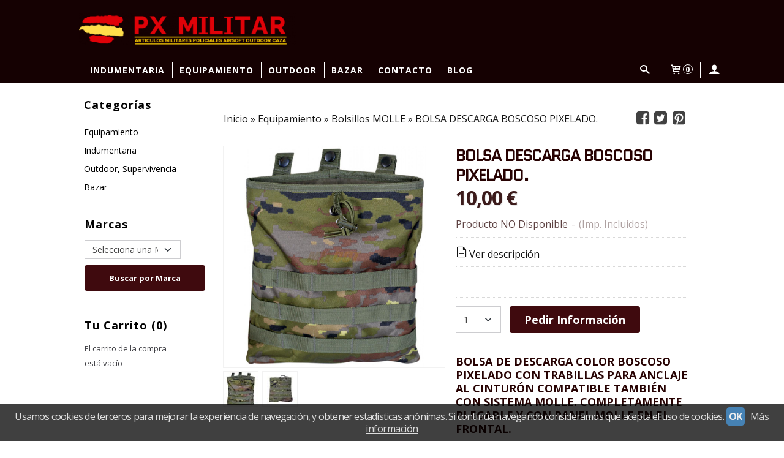

--- FILE ---
content_type: text/html; charset=utf-8
request_url: https://www.pxmilitar.es/p6054469-bolsa-descarga-boscoso-pixelado.html
body_size: 20565
content:
<!DOCTYPE html>
<html lang="es" class="shop desktop light header-theme product-view column2 out-the-box system-page user-guest url-id-6054469">    <head prefix="og: http://ogp.me/ns# fb: http://ogp.me/ns/fb# product: http://ogp.me/ns/product#">
        <meta http-equiv="Content-Type" content="text/html; charset=utf-8" />
<meta name="viewport" content="width=device-width, initial-scale=1.0" />
<meta name="language" content="es" />
<meta name="description" content="Bolsa de descarga en color pixelado boscoso. Esta bolsa cuenta con tres anclajes para el cinturon,es completamente enrollable cuando no se usa y cuenta con un..." />
<meta name="author" content="PX MILITAR" />
<meta name="google-site-verification" content="" />
<meta name="msvalidate.01" content="" />
<meta name="alexaVerifyID" content="" />
<meta name="p:domain_verify" content="" />
<meta property="og:determiner" content="a" />
<meta property="og:locale" content="es_ES" />
<meta property="og:type" content="product.item" />
<meta property="og:title" content="BOLSA DESCARGA BOSCOSO PIXELADO." />
<meta property="og:url" content="https://www.pxmilitar.es/p6054469-bolsa-descarga-boscoso-pixelado.html" />
<meta property="og:description" content="Bolsa de descarga en color boscoso pixelado. CARACTERÍSTICAS:- Anclaje por tres trabillas en la parte superior de la bolsa que permiten una sujeción total a tu cinturón.-Esta bolsa es completamente enrollable lo que te permite reducir su tamaño..." />
<meta property="og:image" content="https://cdn.palbincdn.com/users/31182/images/bolsa-de-descarga-boscoso-pixelado-1550331566.jpg" />
<meta property="og:image:alt" content="Bolsa descarga boscoso pixelado." />
<meta property="og:image:width" content="1200" />
<meta property="og:image:height" content="1200" />
<meta property="product:price:amount" content="10.00" />
<meta property="product:price:currency" content="EUR" />
<meta property="product:sale_price:amount" content="10.00" />
<meta property="product:sale_price:currency" content="EUR" />
<meta property="product:availability" content="out of stock" />
<meta property="product:category" content="Equipamiento &gt;  Bolsillos MOLLE" />
<meta property="product:condition" content="new" />
<meta property="product:retailer_item_id" content="6054469" />
<meta property="fb:app_id" content="198335206866025" />
<meta name="twitter:site" content="@" />
<meta name="twitter:creator" content="@" />
<meta name="twitter:title" content="Bolsa descarga boscoso pixelado." />
<meta name="twitter:description" content="Bolsa de descarga en color pixelado boscoso. Esta bolsa cuenta con tres anclajes para el cinturon,es completamente enrollable cuando no se usa y cuenta con un panel sistema molle en su frontal que te permite enganchar mas bolsillos." />
<meta name="twitter:image" content="https://cdn.palbincdn.com/users/31182/images/bolsa-de-descarga-boscoso-pixelado-1550331566.jpg" />
<meta name="twitter:label1" content="PRICE" />
<meta name="twitter:data1" content="10,00 €" />
<meta name="twitter:label2" content="CATEGORY" />
<meta name="twitter:data2" content="Bolsillos MOLLE" />
<meta name="twitter:label3" content="STOCK" />
<meta name="twitter:data3" content="" />
<meta name="twitter:card" content="summary" />
<link rel="preconnect" href="https://cdn.palbincdn.com" />
<link crossorigin="anonymous" rel="preconnect" href="https://cdn.palbincdn.com" />
<link rel="preconnect" href="https://cdn-2.palbincdn.com" />
<link rel="dns-prefetch" href="https://cdn.palbincdn.com" />
<link rel="dns-prefetch" href="https://cdn-2.palbincdn.com" />
<link rel="dns-prefetch" href="//connect.facebook.net" />
<link rel="dns-prefetch" href="//www.facebook.com" />
<link rel="dns-prefetch" href="//static.ak.facebook.com" />
<link rel="dns-prefetch" href="//fbstatic-a.akamaihd.net" />
<link rel="dns-prefetch" href="//www.google.com" />
<link rel="dns-prefetch" href="//fonts.googleapis.com" />
<link rel="dns-prefetch" href="//apis.google.com" />
<link rel="dns-prefetch" href="//translate.google.com" />
<link rel="dns-prefetch" href="//translate.googleapis.com" />
<link rel="dns-prefetch" href="//stats.g.doubleclick.net" />
<link rel="dns-prefetch" href="//www.gstatic.com" />
<link rel="canonical" href="https://www.pxmilitar.es/p6054469-bolsa-descarga-boscoso-pixelado.html" />
<link rel="shortcut icon" type="image/x-icon" href="/users/31182/shop/favicon.ico" />
<link title="RSS Feed" rel="alternate" type="application/rss+xml" href="https://www.pxmilitar.es/blog/rss" />
<link rel="stylesheet" type="text/css" href="/css/jquery-ui/light/jquery-ui-art.min.css" />
<link rel="stylesheet" type="text/css" href="https://cdn.palbincdn.com/assets/XFlexSlider/flexslider.min.css" />
<link rel="stylesheet" type="text/css" href="https://cdn-2.palbincdn.com/users/31182/themes/Px_Militar v7/style.min.css" />
<link rel="stylesheet" type="text/css" href="https://cdn-2.palbincdn.com/css/shop-base.css?584" />
<link rel="stylesheet" type="text/css" href="https://cdn-2.palbincdn.com/css/form.css?584" />
<link rel="stylesheet" type="text/css" href="//fonts.googleapis.com/css?family=Quantico|Open+Sans:400,700&amp;subset=latin" />
<style type="text/css">
/*<![CDATA[*/
#colorbox,#cboxOverlay,#cboxWrapper{position:absolute;top:0;left:0;z-index:9999;overflow:hidden}#cboxWrapper{max-width:none}#cboxOverlay{position:fixed;width:100%;height:100%}#cboxMiddleLeft,#cboxBottomLeft{clear:left}#cboxContent{position:relative}#cboxLoadedContent{overflow:auto;-webkit-overflow-scrolling:touch}#cboxTitle{margin:0}#cboxLoadingOverlay,#cboxLoadingGraphic{position:absolute;top:0;left:0;width:100%;height:100%}#cboxPrevious,#cboxNext,#cboxClose,#cboxSlideshow{cursor:pointer}.cboxPhoto{float:left;margin:auto;border:0;display:block;max-width:none;-ms-interpolation-mode:bicubic}.cboxIframe{width:100%;height:100%;display:block;border:0}#colorbox,#cboxContent,#cboxLoadedContent{box-sizing:content-box;-moz-box-sizing:content-box;-webkit-box-sizing:content-box}#cboxOverlay{background:rgba(0,0,0,0.85)}#colorbox{outline:0}#cboxContent{background:#fff;overflow:hidden}.dark #cboxContent{background:#222}.cboxIframe{background:#fff}.dark .cboxIframe{background:#222}#cboxError{padding:50px;border:1px solid #ccc}#cboxLoadedContent{margin-bottom:40px}.cboxFullContent #cboxLoadedContent{margin-bottom:0px}#cboxTitle{position:absolute;bottom:4px;left:0;text-align:center;width:96%;color:#949494;padding:10px 2% 0px 2%}#cboxCurrent{position:absolute;bottom:9px;left:58px;color:#949494}#cboxLoadingOverlay{background:url(/assets/JColorBox/css/images/light/loading_background.png) no-repeat center center}#cboxLoadingGraphic{background:url(/assets/JColorBox/css/images/light/loading.gif) no-repeat center center}.dark #cboxLoadingOverlay{background:url(/assets/JColorBox/css/images/dark/loading_background.png) no-repeat center center}.dark #cboxLoadingGraphic{background:url(/assets/JColorBox/css/images/dark/loading.gif) no-repeat center center}#cboxPrevious:active,#cboxNext:active,#cboxSlideshow:active,#cboxClose:active{outline:0}#cboxSlideshow{bottom:4px;right:30px;color:#0092ef}#cboxPrevious{background-image:url(/assets/JColorBox/css/images/light/left-arrow.svg)}.dark #cboxPrevious{background-image:url(/assets/JColorBox/css/images/dark/left-arrow.svg)}#cboxNext{left:27px;background-image:url(/assets/JColorBox/css/images/light/right-arrow.svg)}.dark #cboxNext{background-image:url(/assets/JColorBox/css/images/dark/right-arrow.svg)}#cboxClose{top:10px;right:10px;background-image:url(/assets/JColorBox/css/images/light/close.svg);width:30px;height:30px}.dark #cboxClose{background-image:url(/assets/JColorBox/css/images/dark/close.svg)}.cbox-button{position:absolute;border:none;padding:0;margin:0;overflow:visible;width:auto;background-color:transparent;text-indent:-9999px;background-repeat:no-repeat;background-position:center center;-webkit-background-size:contain;background-size:contain}.cbox-button.cbox-nav-button{bottom:8px;left:0;background-size:contain;width:25px;height:20px}
/*]]>*/
</style>
<style type="text/css">
/*<![CDATA[*/
        .cboxZoom #cboxLoadedContent {cursor: zoom-in}
        .cboxZoom #cboxLoadedContent:after { font-family: "shop-icons"; content: '\f903'; position: absolute; top: 6px; left: 6px; color: rgba(255,255,255,0.75); z-index: 1; }
        .cboxZoom #cboxLoadedContent:before { content: ''; position: absolute; top: 0; left: 0; border-color: rgba(0,0,0,0.9) transparent transparent rgba(0,0,0,0.9); border-style: solid; border-width: 20px 20px 25px 25px; height: 0px; width: 0px; z-index: 1; }
        .cboxZoom .cboxPhotoZoom {position: absolute; top: 0; left: 0; width: 100%; height: 100%; background-repeat: no-repeat; background-position: center; background-size: cover; transition: transform .35s ease-out;}
/*]]>*/
</style>
<style type="text/css">
/*<![CDATA[*/
.shopping-cart-content table td{vertical-align:middle;padding:3px 0px;font-size:0.9em;border-bottom:1px dotted #ccc;border-bottom:1px dashed rgba(125,125,125,0.2) !important}.shopping-cart-content .shopping-cart-subtotal,.shopping-cart-content .shopping-cart-subtotal a{margin-top:4px;clear:both;text-align:right}
/*]]>*/
</style>
<style type="text/css">
/*<![CDATA[*/
.hideall .init-hidden {display:none} .hideall .init-invisible, .hideall .animated-hide.animated {visibility:hidden}
/*]]>*/
</style>
<style type="text/css">
/*<![CDATA[*/
.tlite{background:#111;color:white;font-family:sans-serif;font-size:0.8rem;font-weight:normal;text-decoration:none;text-align:left;padding:0.6em 0.75rem;border-radius:4px;position:absolute;opacity:0;visibility:hidden;transition:opacity 0.4s;white-space:nowrap;box-shadow:0 0.5rem 1rem -0.5rem black;z-index:1000;-webkit-backface-visibility:hidden}.tlite-table td,.tlite-table th{position:relative}.tlite-visible{visibility:visible;opacity:0.9}.tlite::before{content:' ';display:block;background:inherit;width:10px;height:10px;position:absolute;transform:rotate(45deg)}.tlite-n::before{top:-3px;left:50%;margin-left:-5px}.tlite-nw::before{top:-3px;left:10px}.tlite-ne::before{top:-3px;right:10px}.tlite-s::before{bottom:-3px;left:50%;margin-left:-5px}.tlite-se::before{bottom:-3px;right:10px}.tlite-sw::before{bottom:-3px;left:10px}.tlite-w::before{left:-3px;top:50%;margin-top:-5px}.tlite-e::before{right:-3px;top:50%;margin-top:-5px}
/*]]>*/
</style>
<style type="text/css">
/*<![CDATA[*/
select{background:#FFFFFF;border:1px solid #CDCDD0;margin:0 auto;width:100%;padding:5px 0;color:#444444 !important;font-size:14px;font-family:'Open Sans', Arial, 'Arial Unicode MS', Helvetica, Sans-Serif;font-weight:normal;font-style:normal;text-transform:none;text-shadow:none;margin:0px}body{font-size:16px;font-family:'Open Sans', Arial, 'Arial Unicode MS', Helvetica, Sans-Serif}#header-logo{text-align:left}.blockquote-border{border:1px solid #E6D4FC}.blockquote-background{background:#FFFFFF url('images/postquote.png') no-repeat scroll;color:#000000;background-image:none}.blockquote-box{border:1px solid #E6D4FC;background:#FFFFFF url('images/postquote.png') no-repeat scroll;color:#000000;background-image:none}.art-postcontent .blockquote-box a,.art-postcontent .blockquote-box a.featured-product-title-link,.art-postcontent .blockquote-box a.featured-product-title-link:visited,.art-postcontent .blockquote-box a.featured-product-title-link:hover,.art-postcontent .blockquote-box h1,.art-postcontent .blockquote-box h2,.art-postcontent .blockquote-box h3,.art-postcontent .blockquote-box h4,.art-postcontent .blockquote-background h5,.art-postcontent .blockquote-box h6{color:#000000}.art-postcontent .blockquote-background a,.art-postcontent .blockquote-background a.featured-product-title-link,.art-postcontent .blockquote-background a.featured-product-title-link:visited,.art-postcontent .blockquote-background a.featured-product-title-link:hover,.art-postcontent .blockquote-background h1,.art-postcontent .blockquote-background h2,.art-postcontent .blockquote-background h3,.art-postcontent .blockquote-background h4,.art-postcontent .blockquote-background h5,.art-postcontent .blockquote-background h6{color:#000000}div.form fieldset{border:1px solid #E6D4FC}.ui-dialog-titlebar.ui-widget-header{border:1px solid #E6D4FC;background:#FFFFFF url('images/postquote.png') no-repeat scroll;color:#000000;background-image:none}.ui-accordion-header-icon,.ui-accordion-header .ui-icon{float:right}.ui-accordion-content{border:1px solid #E6D4FC;padding:1em 0.5em;border-top:none}h3.ui-accordion-header,h4.ui-accordion-header{border:1px solid #E6D4FC;background:#FFFFFF url('images/postquote.png') no-repeat scroll;color:#000000;background-image:none;margin:0px;padding:0px;padding:10px}body #cboxContent{background:#FFFFFF}body #cboxLoadedContent{background:#FFFFFF}body .ui-widget-content{background:#FFFFFF}body .ui-dialog{background:#FFFFFF;background-image:none}body .ui-dialog .ui-dialog-content{background:#FFFFFF}.art-postcontent a.h4-link-color,.art-postcontent a.h4-link-color:visited,.art-postcontent a.h4-link-color:hover{color:#270202}.art-postcontent a.h5-link-color,.art-postcontent a.h5-link-color:visited,.art-postcontent a.h5-link-color:hover{color:#270202}figcaption.featured-product-nav{text-align:left}.desktop #product-list .art-list-view-pager-nav{margin-top:40px}#shop-menu > li > ul > li > a,#shop-menu > li > ul > li > ul > li > a{transition:padding 0.15s linear}#shop-menu > li:not(.customer-shop-menu) > ul > li > a:hover,#shop-menu > li:not(.customer-shop-menu) > ul > li > ul > li > a:hover{padding-left:20px;padding-right:0px}li.shopping-cart-menu.customer-shop-menu,li.customer-search-menu.customer-shop-menu,li.customer-account-menu.customer-shop-menu{float:right !important}ul#shop-menu{width:100%}div#content-pagesection66598 .pe-column:hover img,div#content-pagesection66590 .pe-column:hover img{filter:brightness(70%)}div#content-pagesection66590 .pe-column .pe-caption-text-wrapper{opacity:40%;transition:opacity 0.5s ease-in-out, opacity 0.5s ease-in-out}div#content-pagesection66598 .pe-column .pe-caption-text-wrapper{transition:opacity 0.5s ease-in-out, opacity 0.5s ease-in-out}div#content-pagesection66598 .pe-column:hover .pe-caption-text-wrapper,div#content-pagesection66590 .pe-column:hover .pe-caption-text-wrapper{opacity:1;transition:filter 0.5s ease-in-out, opacity 0.5s ease-in-out}div#content-pagesection66598 .pe-column .pe-image{transition:transform 0.6s ease}div#content-pagesection66598 .pe-column:hover .pe-image{transform:scale(1.2)}
/*]]>*/
</style>
<style type="text/css">
/*<![CDATA[*/
@media screen and (max-width: 1400px) and (min-width: 770px){div#content-pagesection66594 .art-content-layout-row,div#content-pagesection66591 .art-content-layout-row{flex-wrap:wrap !important}.art-textblock.art-object2042898484{display:none}div#content-pagesection66594 .art-layout-cell.layout-item-2,div#content-pagesection66591 .art-layout-cell.layout-item-2{width:230px !important;margin:2%}div#content-pagesection66591 button.art-button.addcart-button.featured-view,div#content-pagesection66594 button.art-button.addcart-button.featured-view{position:static !important;display:block !important;vertical-align:top !important;white-space:normal !important;margin:0 !important;overflow:hidden !important;cursor:default !important;line-height:normal !important;box-sizing:border-box !important}}.header-wrapper{background-color:#270202}a#ButtonComponent174430419286745{background-color:#e1bf2d}div#content-pagesection66596 .art-button.pe-form-submit-button{background-color:#ff000000;border:1px solid white}div#content-pagesection66596 .art-button.pe-form-submit-button:hover{background-color:#e1bf2d;border:1px solid #ffffff00}div#NewsletterComponent1744365513926840 h2,div#NewsletterComponent1744365513926840 a,div#NewsletterComponent1744365513926840 p,div#NewsletterComponent1744365513926840{color:white !important}div#content-pagesection66598 h2{text-shadow:0px 0px 16px rgb(0 0 0 / 81%)}#content-pagesection66594 .featured-product-title.featured-title,#content-pagesection66591 .featured-product-title.featured-title{margin:0px;height:56px}#content-pagesection66594 .featured-product-image-wrapper,#content-pagesection66591 .featured-product-image-wrapper{background-color:white;height:290px}#content-pagesection66594 .featured-product-image-img,#content-pagesection66591 .featured-product-image-img{position:absolute;top:50%;transform:translateY(-50%);left:0;right:0;margin:0 auto;max-width:100%;height:auto}#content-pagesection66594 .art-layout-cell.layout-item-2,#content-pagesection66591 .art-layout-cell.layout-item-2{background-color:white;padding:10px;border:solid 1px #efefef}span.featured-product-tag.blockquote-background{background-color:#fed839}@media (max-width: 479px){div#SpaceComponent1744364008248291,div#SpaceComponent1744364001377972,div#SpaceComponent1744305162088374{display:non3e}.header-wrapper{background-color:#140101}div#content-pagesection66590 .pe-column .pe-caption-text-wrapper{opacity:100% !important;text-shadow:0px 0px 16px rgb(0 0 0 / 81%)}div#BlockTextComponent1744305037185667 div{padding:0px;padding-bottom:5px}div#PageContent1744372876372578 .pe-row{display:flex;flex-wrap:wrap;margin-left:-15px;margin-right:-15px}div#PageContent1744372876372578 .pe-column{width:calc(50% - 30px);margin-left:15px;margin-right:15px;box-sizing:border-box}div#PageContent1744372876372578{font-size:5pt}div#Column1745940759677524 div{padding:0px;height:250px;padding-bottom:40px;margin-bottom:30px}}div#content-pagesection66592{display:none}
/*]]>*/
</style>
<style type="text/css">
/*<![CDATA[*/
.back-to-top{position:fixed;bottom:2.5em;right:0px;text-decoration:none;color:#000000;background-color:rgba(235, 235, 235, 0.80);font-weight:700;font-size:2em;padding:10px;display:none;border-radius:4px 0px 0px 4px}.back-to-top:hover{background-color:rgba(135, 135, 135, 0.50)}
/*]]>*/
</style>
<style type="text/css">
/*<![CDATA[*/
#cookieAlert{margin:0px;padding:0px;position:fixed;vertical-align:baseline;width:100%;z-index:99999;background:#333;background:rgba(0,0,0,0.75);color:#e0e0e0}.cookieAlertInner{display:block;padding:10px 10px !important;margin:0px;text-align:center;vertical-align:baseline;background:0}.cookieAlertInner .cookieAlertText{margin-bottom:20px !important;font-weight:400 !important;letter-spacing:-0.05em}.cookieAlertInner a.cookieAlertOkButton{padding:4px;background:#4682B4;text-decoration:none;color:#eee;border-radius:5px;letter-spacing:-0.03em}.cookieAlertInner a.cookieAlertLearnMore{padding-left:5px;text-decoration:underline;color:#ddd;letter-spacing:-0.03em}#cookieAlert{bottom:0px}
/*]]>*/
</style>
<script type="text/javascript" src="https://cdn.palbincdn.com/js/jquery/jquery-1.9.1.min.js"></script>
<script type="text/javascript" src="https://cdn.palbincdn.com/js/jquery/jquery-ui-1.9.2.custom.min.js"></script>
<script type="text/javascript" src="https://www.googletagmanager.com/gtag/js?id=G-YR0Z3JWFTP" async="async"></script>
<script type="text/javascript" src="https://cdn.palbincdn.com/assets/LazySizes/lazysizes.min.js" async="async"></script>
<script type="text/javascript">
/*<![CDATA[*/
            <!-- Global site tag (gtag.js)-->
            window.dataLayer = window.dataLayer || [];
            function gtag(){dataLayer.push(arguments);}
            gtag('js', new Date());
			gtag('set', 'user_properties', {})
            gtag('config', 'UA-132857908-1', {"groups":"analytics"});
            gtag('config', 'G-YR0Z3JWFTP', {"groups":"analytics"});
document.documentElement.className+=' hideall'
var setHMenuOpenDirection=function(a){return(function(a){setTimeout(function(){setHMenuOpenDirection(a)},1)})}(jQuery),setPopupVMenuOpenDirection=function(b){return(function(b){setTimeout(function(){setPopupVMenuOpenDirection(b)},1)})}(jQuery),fixPopupVMenu=function(c){return(function(c){setTimeout(function(){fixPopupVMenu(c)},1)})}(jQuery),setOpenSubmenuWithNoReload=function(d){return(function(d){setTimeout(function(){setOpenSubmenuWithNoReload(d)},1)})}(jQuery),setOpenSubmenuWithHover=function(d){return(function(d){setTimeout(function(){setOpenSubmenuWithHover(d)},1)})}(jQuery),responsiveDesign=1;$(document).ready(function(){$.ajax({dataType:"script",cache:true,url:"https://cdn-2.palbincdn.com/users/31182/themes/Px_Militar v7/script.min.js"}).done(function(script,textStatus){if(false)$.ajax({dataType:"script",cache:true,url:"https://cdn-2.palbincdn.com/users/31182/themes/Px_Militar v7/script.responsive.min.js"})})})
/*]]>*/
</script>
<title>Bolsa descarga boscoso pixelado.</title>
<!-- Hide Elements Trick -->
<link as="font" crossorigin="anonymous" rel="preload" href="https://cdn-2.palbincdn.com/css/iconSet/basic-shop-icons/fonts/shop-icons.woff?450" /><link href='https://cdn-2.palbincdn.com/css/iconSet/basic-shop-icons/style.css?584' rel='stylesheet' rel='preload' as='style'>
    </head>

    <body><script type="text/javascript">
/*<![CDATA[*/
function activateTab(artTab, tab) {
				artTab.tabs('option', 'active', artTab.find(tab.prop('tagName')).index(tab));
		   }
/*]]>*/
</script>

				<div id="art-main">
    <div class="over-header-zone-wrapper"><div class="banner-central-outter" id="central-banner-222743">
<div class="portlet-content">
<div class="banner-central-wrapper banner-html">
       <div class="banner-central-htmlwrapper">
        <script>
document.addEventListener("DOMContentLoaded", function () {
    function ajustarAltura() {
        let filas = document.querySelectorAll(".art-content-layout-row");
        filas.forEach(fila => {
            let maxAltura = 0;
            let productos = fila.querySelectorAll(".art-layout-cell.layout-item-2");
            
            // Buscar el producto más alto en la fila
            productos.forEach(producto => {
                let altura = producto.offsetHeight;
                if (altura > maxAltura) {
                    maxAltura = altura;
                }
            });

            // Aplicar la misma altura a todos los productos de la fila
            productos.forEach(producto => {
                producto.style.height = maxAltura + "px";
            });
        });
    }

    ajustarAltura();
    window.addEventListener("resize", ajustarAltura); // Ajustar en cambios de tamaño de pantalla
});
</script>
    </div>
</div></div>
</div></div>
    
<div class="header-wrapper">    <header class="art-header">        <div class="art-shapes">
        
            </div>
        
        

<div class="art-textblock art-object2042898484">
    <form class="art-search" name="Search" action="/product/index">
    <input type="text" value="" name="searchbox">
        <input type="submit" value="" name="" class="art-search-button">
        </form>
</div> 
<div class="art-positioncontrol art-positioncontrol-340300824" id="header-logo"><span class="header-logo-span"></span><a class="header-logo-link" href="/"><img class="header-logo-img" src="/users/31182/shop/logo.jpg?3027889319" alt="Bolsa descarga boscoso pixelado." /></a></div> 
 <nav class="pal-main-nav art-nav">	<div class="art-nav-inner">				<ul class="art-hmenu" id="shop-menu">
<li id="item-indumentaria"><a href="/c358127-indumentaria.html">Indumentaria</a>
<ul>
<li><a href="/c358132-guantes-tacticos.html">Guantes Tácticos </a></li>
<li><a href="/c530989-botas-tacticas.html">Botas tácticas</a>
<ul>
<li><a href="/c416447-calzado.html">Botas policía</a></li>
<li><a href="/c358128-botas-tacticas.html">Botas Militares</a></li>
</ul>
</li>
<li><a href="/c359846-accesorios.html">Accesorios</a></li>
<li><a href="/c362028-uniformes.html">Uniformes Militares</a></li>
<li><a href="/c364117-camisetas.html">Camisetas</a></li>
<li><a href="/c364909-camuflaje.html">Camuflaje</a></li>
<li><a href="/c369912-prendas-de-cabeza.html">Prendas Cabeza</a>
<ul>
<li><a href="/c359842-accesorios-para-casco.html">Accesorios Casco</a></li>
<li><a href="/c535303-pasamontanas-tacticos-militares.html">Pasamontañas tácticos militares</a></li>
<li><a href="/c535304-gorras-y-gorros-militares.html">Gorras y gorros militares</a></li>
</ul>
</li>
<li><a href="/c380330-gafas-balisticas.html">Gafas Protección</a></li>
<li><a href="/c531145-cinturones.html">Cinturones</a>
<ul>
<li><a href="/c358213-cinturones.html">Cinturones tacticos</a></li>
<li><a href="/c416449-cinturones.html">Cinturones policía</a></li>
</ul>
</li>
<li><a href="/c552910-chaquetas-tacticas.html">CHAQUETAS TACTICAS</a></li>
</ul>
</li>
<li id="item-equipamiento"><a href="/c358126-equipamiento.html">Equipamiento</a>
<ul>
<li><a href="/c370082-policial.html">Policial</a>
<ul>
<li><a href="/c416450-complementos.html">Complementos</a></li>
<li><a href="/c416451-bazar.html">Bazar Policial</a></li>
<li><a href="/c379161-carteras-porta-placas.html">Carteras Porta-placa</a></li>
<li><a href="/c568818-parches.html">PARCHES</a></li>
</ul>
</li>
<li><a href="/c358129-mochilas-tacticas.html">Mochilas Tacticas</a>
<ul>
<li><a href="/c544890-mochilas-tacticas-verdes.html">Mochilas tácticas militares</a></li>
<li><a href="/c544891-mochilas-tacticas-negras.html">Mochilas tácticas negras</a></li>
</ul>
</li>
<li><a href="/c358130-bolsillos-molle.html">Bolsillos MOLLE</a>
<ul>
<li><a href="/c540604-bolsa-de-descarga.html">Bolsa de descarga</a></li>
<li><a href="/c540605-rinonera-tactica.html">Riñonera táctica</a></li>
<li><a href="/c541577-porta-mapas-militares.html">Porta mapas militares</a></li>
<li><a href="/c541578-fundas-tacticas-porta-radio-y-movil.html">Fundas tácticas porta radio y móvil</a></li>
<li><a href="/c548527-bolsillo-portaobjetos.html">Bolsillo portaobjetos</a></li>
<li><a href="/c549548-porta-granadas.html">Porta granadas</a></li>
</ul>
</li>
<li><a href="/c358134-fundas-de-pistola.html">Fundas Pistola</a>
<ul>
<li><a href="/c545959-funda-pistola-beretta.html">Funda pistola Beretta</a></li>
<li><a href="/c545960-funda-pistola-hk.html">Funda pistola HK</a></li>
<li><a href="/c549549-faja-porta-pistola.html">Faja porta Pistola</a></li>
<li><a href="/c566722-accesorios-de-funda-de-pistola.html">Accesorios de funda de pistola</a></li>
<li><a href="/c569505-pernera-tactica.html">Pernera táctica</a></li>
</ul>
</li>
<li><a href="/c358209-correas-portafusil.html">Correas Portafusil</a></li>
<li><a href="/c358212-accesorios-para-armas.html">Accesorios para armas</a></li>
<li><a href="/c358222-equipo-de-proteccion.html">Equipo Protección </a></li>
<li><a href="/c361967-portacargadores.html">Funda cargador</a>
<ul>
<li><a href="/c543477-porta-cargadores-para-pistola.html">Porta cargadores para pistola</a></li>
<li><a href="/c543478-porta-cargadores-doble.html">Porta cargadores fusil</a></li>
</ul>
</li>
<li><a href="/c367908-iluminacion.html">Iluminación</a>
<ul>
<li><a href="/c539105-luz-quimica.html">Luz química</a></li>
<li><a href="/c539949-linternas-tacticas.html">Linternas tácticas</a></li>
<li><a href="/c569503-frontal.html">Frontal</a></li>
</ul>
</li>
<li><a href="/c368349-administracion.html">Administración</a></li>
<li><a href="/c480869-primeros-auxilios-tacticos.html">Primeros Auxilios Tácticos</a>
<ul>
<li><a href="/c534647-botiquin-tactico.html">Botiquín táctico</a></li>
<li><a href="/c534646-torniquetes.html">Torniquetes</a></li>
<li><a href="/c558266-vendas-hemostaticas.html">Vendas hemostáticas</a></li>
</ul>
</li>
<li><a href="/c534648-grilletes.html">Grilletes</a>
<ul>
<li><a href="/c552430-porta-grilletes.html">Porta Grilletes</a></li>
<li><a href="/c552431-llave-de-esposas.html">Llave grilletes</a></li>
</ul>
</li>
<li><a href="/c548515-chaleco-porta-placas.html">Chaleco Porta placas</a></li>
</ul>
</li>
<li id="item-outdoor"><a href="/c358135-outdoor.html">Outdoor</a>
<ul>
<li><a href="/c358137-para-dormir.html">Para Dormir</a></li>
<li><a href="/c362598-navegacion.html">Navegación</a></li>
<li><a href="/c364118-navaja-herramientas.html">Navaja/Herramienta</a>
<ul>
<li><a href="/c364119-cuchillos.html">Cuchillos Tácticos</a></li>
<li><a href="/c364120-navajas.html">Navajas</a></li>
<li><a href="/c364121-herramienta.html">Herramientas</a></li>
</ul>
</li>
<li><a href="/c375110-material-estanco.html">Material Estanco</a></li>
<li><a href="/c394155-hidratacion.html">Hidratación</a></li>
<li><a href="/c365643-varios.html">Varios</a>
<ul>
<li><a href="/c548386-mosquetones-tacticos.html">Mosquetones tácticos</a></li>
<li><a href="/c548387-cubiertos-militares.html">Cubiertos militares</a></li>
</ul>
</li>
</ul>
</li>
<li id="item-bazar"><a href="/c440963-bazar.html">Bazar</a>
<ul>
<li><a href="/c361523-galletas.html">Galletas Militares de Identificación</a></li>
<li><a href="/c358117-parches-y-bordados.html">Parches y Bordados</a>
<ul>
<li><a href="/c568936-parches-guardia-civil.html">Parches Guardia Civil</a></li>
<li><a href="/c568938-parches-policia-nacional.html">Parches Policía Nacional</a></li>
<li><a href="/c568935-parches-upr.html">Parches UPR</a></li>
<li><a href="/c568937-otros-parches.html">Otros parches</a></li>
</ul>
</li>
<li><a href="/c360993-banderas.html">Parches Banderas</a></li>
<li><a href="/c359976-medallas.html">Medallas y Pasadores</a></li>
<li><a href="/c440989-distintivos-y-barras.html">Distintivos y barras</a></li>
<li><a href="/c379557-llaveros.html">Llaveros</a></li>
<li><a href="/c403432-varios.html">Pulseras</a></li>
<li><a href="/c388443-articulos-personalizados.html">Artículos Personalizados</a></li>
<li><a href="/c371954-varios.html">Varios</a></li>
<li><a href="/c473910-banderas.html">Banderas</a></li>
<li><a href="/c574283-parches-de-brazo-militares.html">Parches de brazo militares.</a></li>
</ul>
</li>
<li id="item-contacto"><a href="/site/contact">Contacto</a></li>
<li id="item-blog"><a href="/blog">Blog</a>
<ul>
<li><a href="/blog/c4152-general.html">General</a></li>
</ul>
</li>
<li class="user-top-menu-separator"><span></span></li>
<li class="customer-account-menu customer-shop-menu"><a class="customer-shop-menu" aria-label="Mi Cuenta" href="/login"><span class="customer-account icon-user shop-menu-icon"></span> <span class="customer-account-label customer-shop-menu-label">Mi Cuenta</span></a>
<ul>
<li><a href="/login">Acceder</a></li>
<li><a href="/register">Registrarse</a></li>
</ul>
</li>
<li class="shopping-cart-menu customer-shop-menu"><a class="customer-shop-menu" aria-label="Carrito" href="/shoppingcart/view"><span class="customer-shopping-cart icon-cart shop-menu-icon"></span><span class="customer-shopping-cart-counter">0</span> <span class="customer-shopping-cart-label customer-shop-menu-label">Carrito</span></a>
<ul>
<li id="shopping-cart-menu-subtotal"><a href="/shoppingcart/view">Total:&nbsp;<strong>0,00 €</strong></a></li>
<li class="shopping-cart-menu-links"><a href="/shoppingcart/view"><strong>Ver Carrito</strong></a></li>
</ul>
</li>
<li class="customer-search-menu customer-shop-menu"><a class="customer-search-menu-link customer-shop-menu" aria-label="Buscar..." href="javascript:void(0)"><span class="customer-search icon-search shop-menu-icon"></span> <span class="customer-search-label customer-shop-menu-label">Buscar...</span></a>
<ul>
<li class="customer-search-menu-form-wrapper"><a class="customer-search-menu-form-link" aria-label="Buscar" href="javascript:void(0)"><form id="menu-search-form" class="art-search focusmagic" action="/product/index" method="get"><input placeholder="Buscar..." id="menu-search-input" size="24" aria-label="Buscar..." type="text" value="" name="searchbox" /><button type="submit" id="menu-search-input-button" class="icon-search" name=""></button></form></a></li>
</ul>
</li>
</ul>

	</div></nav>    </header></div>
    <div id="sheet-content" class="art-sheet clearfix">
        
        <div class="art-layout-wrapper">        <div class="art-content-layout column2">
        <div class="art-content-layout-row">
            <aside class="art-layout-cell art-sidebar1 ">
                                <div class="art-vmenublock clearfix" id="Categories">
<div class="art-vmenublockheader">
<span id = "Categories_title" class="t">Categorías</span>
</div>
<div class="art-vmenublockcontent">
<ul class="art-vmenu" id="categories-vmenu">
<li><a href="/c358126-equipamiento.html">Equipamiento</a></li>
<li><a href="/c358127-indumentaria.html">Indumentaria</a></li>
<li><a href="/c358135-outdoor.html">Outdoor, Supervivencia</a></li>
<li><a href="/c440963-bazar.html">Bazar</a></li>
</ul></div>
</div><div class="art-block clearfix" id="BrandSelector">
<div class="art-blockheader">
<span id = "BrandSelector_title" class="t">Marcas</span>
</div>
<div class="art-blockcontent">
<div id="brands-form-wrapper">
    <form id="brands-form" action="/brand/view" method="GET">        <select required="required" title="Elige tu marca favorita." id="brands-dropdown" class="art-select" onchange="js:$(this).parents(&quot;#brands-form&quot;).find(&quot;.art-button&quot;).val(&quot;Cargando...&quot;);this.form.submit();" aria-labelledby="BrandSelector_title" aria-label="Selector de marca" name="id">
<option value="">Selecciona una Marca</option>
<option value="106448">5.11</option>
<option value="140364">ADIDAS</option>
<option value="82330">ALBAINOX</option>
<option value="144640">AMG HOLSTERS</option>
<option value="90319">ANTS</option>
<option value="90450">ASG</option>
<option value="135211">ASP</option>
<option value="118442">ATK</option>
<option value="82578">BARBARIC</option>
<option value="128336">breakpoint</option>
<option value="139974">CARINTHIA</option>
<option value="88727">CAT</option>
<option value="123070">CELOX</option>
<option value="79609">CONDOR</option>
<option value="140346">CORSO</option>
<option value="77957">CRISPI</option>
<option value="82459">DELTA TACTICS</option>
<option value="136686">EAGLE</option>
<option value="88767">ESP</option>
<option value="111906">ESS</option>
<option value="79610">EXTREME RATIO</option>
<option value="111821">Favour</option>
<option value="99825">FENIX</option>
<option value="87927">FMA</option>
<option value="92943">FOOTGEL</option>
<option value="82601">FORAVENTURE</option>
<option value="123068">FOXSESAL</option>
<option value="80106">IMI</option>
<option value="138983">Immortal</option>
<option value="147249">INMORTAL</option>
<option value="144645">JEFTON</option>
<option value="82521">K25</option>
<option value="84735">KEY-BAK</option>
<option value="82828">KING COBRA</option>
<option value="115351">klarus</option>
<option value="118212">krylon</option>
<option value="79611">LEATHERMAN</option>
<option value="96157">LED LENSER</option>
<option value="113558">LOWA</option>
<option value="116916">Magnum</option>
<option value="82677">MECHANIX</option>
<option value="125790">MFH</option>
<option value="82311">MIL-TEC</option>
<option value="140259">Militex</option>
<option value="150138">NEXTORCH</option>
<option value="87787">ORERO</option>
<option value="82991">PIELCU</option>
<option value="140345">PXMILITAR</option>
<option value="89571">RADAR XTREME</option>
<option value="148186">RAGNAR</option>
<option value="123069">RAPID STOP</option>
<option value="77960">SAFARILAND</option>
<option value="144526">SHOKE</option>
<option value="134729">SILVA</option>
<option value="144582">Solidline</option>
<option value="124764">STRINGER</option>
<option value="92659">SUREFIRE</option>
<option value="82833">SWISS EYE</option>
<option value="145992">TACBULL</option>
<option value="82583">TASER</option>
<option value="78350">TASMANIAN TIGER</option>
<option value="121693">TELECOM</option>
<option value="102184">Trangoworld</option>
<option value="83796">UTG</option>
<option value="85227">VEGA HOLSTER</option>
<option value="124012">WARRIOR ASSAULT</option>
<option value="84537">ZAK TOOL</option>
</select>        <span class="art-button-wrapper">
            <input class="art-button" type="submit" value=" Buscar por Marca"/>
        </span>
    </form></div></div>
</div><div class="art-block clearfix" id="ShoppingCart">
<div class="art-blockheader">
<span id = "ShoppingCart_title" class="t">Tu Carrito (0)</span>
</div>
<div class="art-blockcontent">
<div class="shopping-cart-content">
        El carrito de la compra está vacío</div></div>
</div>                            </aside>
            <main class="art-layout-cell art-content" id="content">
                


<article id="product-sheet" class="art-post art-article">
    <div class="art-postmetadataheader clearfix responsive-phone-hidden">
        <div class="art-postheadericons art-metadata-icons">
            <div id="breadcrumbs">
                <div itemscope="itemscope" itemtype="http://schema.org/BreadcrumbList">
<span itemprop="itemListElement" itemscope="itemscope" itemtype="http://schema.org/ListItem"><a itemprop="item" href="/"><span itemprop="name">Inicio</span></a><meta itemprop="position" content="1" /></span> &raquo; <span itemprop="itemListElement" itemscope="itemscope" itemtype="http://schema.org/ListItem"><a itemprop="item" href="https://www.pxmilitar.es/c358126-equipamiento.html"><span itemprop="name">Equipamiento</span></a><meta itemprop="position" content="2" /></span> &raquo; <span itemprop="itemListElement" itemscope="itemscope" itemtype="http://schema.org/ListItem"><a itemprop="item" href="https://www.pxmilitar.es/c358130-bolsillos-molle.html"><span itemprop="name"> Bolsillos MOLLE</span></a><meta itemprop="position" content="3" /></span> &raquo; <span>BOLSA DESCARGA BOSCOSO PIXELADO.</span></div>            </div>
            <div id="product-share">
                <a class="product-share-button share-facebook icon-facebook-squared" rel="nofollow" target="_blank" onClick="window.open(this.getAttribute(&#039;data-url&#039;) || this.href, this.target, &#039;width=800,height=400&#039;); return false;" data-url="/product/share?product_id=6054469&amp;socialNetwork=facebook" title="Share in facebook" href="#"><img src="/images/icons/social/20/transparent.png" alt="Share in facebook" /></a><a class="product-share-button share-twitter icon-twitter-squared" rel="nofollow" target="_blank" onClick="window.open(this.getAttribute(&#039;data-url&#039;) || this.href, this.target, &#039;width=800,height=400&#039;); return false;" data-url="/product/share?product_id=6054469&amp;socialNetwork=twitter" title="Share in twitter" href="#"><img src="/images/icons/social/20/transparent.png" alt="Share in twitter" /></a><a class="product-share-button share-pinterest icon-pinterest-squared" rel="nofollow" target="_blank" onClick="window.open(this.getAttribute(&#039;data-url&#039;) || this.href, this.target, &#039;width=800,height=400&#039;); return false;" data-url="/product/share?product_id=6054469&amp;socialNetwork=pinterest" title="Share in pinterest" href="#"><img src="/images/icons/social/20/transparent.png" alt="Share in pinterest" /></a>            </div>
        </div>
    </div>
    <br class="br-space responsive-phone-hidden"/>
    <div class="art-postcontent art-postcontent-0 clearfix product-inner-view product-inner-normal-view">
    <div class="art-content-layout-wrapper">
        <div class="art-content-layout">
            <div class="art-content-layout-row responsive-layout-row-2">
                <div id="product-image-cell" class="art-layout-cell">

                                        <div id="product-image-wrapper">
                        <a id="product-image-link" class="link-block" target="_blank" href="https://cdn.palbincdn.com/users/31182/images/bolsa-de-descarga-boscoso-pixelado-1550331566.jpg"><img id="product-image" src="https://cdn.palbincdn.com/users/31182/images/bolsa-de-descarga-boscoso-pixelado-1550331566.jpg" alt="BOLSA DESCARGA BOSCOSO PIXELADO." /></a>                        <p class="product-tag-wrapper">
                                                    </p>
                        <div class="product-image-ribbon product-image-ribbon-notavailable">No Disponible</div>
                    </div>
                    <div id="product-image-gallery">
                        <a id="product-gallery-6697739" class="product-gallery product-image-thumbnail-link featured-image" rel="product-gallery" href="https://cdn.palbincdn.com/users/31182/images/bolsa-de-descarga-boscoso-pixelado-1550331566.jpg"><img class="product-image-thumbnail lazyload" data-srcset="https://cdn.palbincdn.com/users/31182/images/bolsa-de-descarga-boscoso-pixelado-1550331566@x256--f[as].jpg.thumb 256w, https://cdn.palbincdn.com/users/31182/images/bolsa-de-descarga-boscoso-pixelado-1550331566@x128--f[as].jpg.thumb 128w, https://cdn.palbincdn.com/users/31182/images/bolsa-de-descarga-boscoso-pixelado-1550331566@x64--f[as].jpg.thumb 64w" data-sizes="auto" srcset="[data-uri]" src="https://cdn.palbincdn.com/users/31182/images/bolsa-de-descarga-boscoso-pixelado-1550331566.jpg.thumb" alt="BOLSA DESCARGA BOSCOSO PIXELADO. [0]" /></a><a id="product-gallery-6697556" class="product-gallery product-image-thumbnail-link" rel="product-gallery" href="https://cdn.palbincdn.com/users/31182/images/bolsa-descarga-pixelado-boscoso-molle-enrollable-1550320199.jpg"><img class="product-image-thumbnail lazyload" data-srcset="https://cdn.palbincdn.com/users/31182/images/bolsa-descarga-pixelado-boscoso-molle-enrollable-1550320199@x256--f[as].jpg.thumb 256w, https://cdn.palbincdn.com/users/31182/images/bolsa-descarga-pixelado-boscoso-molle-enrollable-1550320199@x128--f[as].jpg.thumb 128w, https://cdn.palbincdn.com/users/31182/images/bolsa-descarga-pixelado-boscoso-molle-enrollable-1550320199@x64--f[as].jpg.thumb 64w" data-sizes="auto" srcset="[data-uri]" src="https://cdn.palbincdn.com/users/31182/images/bolsa-descarga-pixelado-boscoso-molle-enrollable-1550320199.jpg.thumb" alt="BOLSA DESCARGA BOSCOSO PIXELADO. [1]" /></a>                    </div>
                                    </div>
                <div id="product-details-cell" class="art-layout-cell">
                    <div id="product-meta-cell">
                                                <h1 id="product-name" class="art-postheader model-name">BOLSA DESCARGA BOSCOSO PIXELADO.</h1>
                                                <h3 id="product-price-tag">
                            <span id="product-main-price" class="notranslate">10,00 € </span>
                            <span id="product-old-price" class="old-price notranslate"></span>
                                                    </h3>
                        <div id="product-offer" class="product-offer">
                            <span id="product-availability">Producto NO Disponible</span>
                            <span id="product-stock"></span>
                            <span class="availability-tax-separator">-</span>
                            <span class="product-tax">(Imp. Incluidos)</span>
                        </div>
                        <hr class="hr-dotted product-offer-hr">
                        <div id="product-info-links" class="product-info-links">
                                                        <a id="view-description-link" href="#li-product-description"><span class="icon-doc-text icon-text-top"></span>Ver descripción</a>                                                    </div>
                        <hr class="hr-dotted product-info-links-hr">
                                                    <div id="product-details">
                                <div id="product-details-table" class="detail-view"></div>                                <hr class="hr-dotted product-details-hr">
                            </div>
                                            </div>
                    <div id="product-checkout-cell">
                                                <div id="addtocart-form" class="form">
                            <div class="addtocart-form-inner">
                                

<form id="addCartForm-6054469" action="/site/contact#contact-form" method="post">                                    <!--end hasVariants-->
                                                                        <div id="deferred-payments-box" class="deferred-payments blockquote-box init-hidden"><div class="deferred-payment"></div><div class="deferred-payment"></div><div class="deferred-payment"></div><div class="deferred-payment"></div><div class="deferred-payment"></div></div><hr class="hr-dotted">                                    <div id="addtocart-submit-wrapper">
                                                                                    <select class="notranslate addtocart-select" aria-label="Cantidad" name="quantity" id="quantity">
<option value="1" selected="selected">1</option>
<option value="2">2</option>
<option value="3">3</option>
<option value="4">4</option>
<option value="5">5</option>
<option value="6">6</option>
<option value="7">7</option>
<option value="8">8</option>
<option value="9">9</option>
<option value="10">10</option>
<option value="11">11</option>
<option value="12">12</option>
<option value="13">13</option>
<option value="14">14</option>
<option value="15">15</option>
<option value="16">16</option>
<option value="17">17</option>
<option value="18">18</option>
<option value="19">19</option>
<option value="20">20</option>
<option value="21">21</option>
<option value="22">22</option>
<option value="23">23</option>
<option value="24">24</option>
<option value="25">25</option>
<option value="50">50</option>
<option value="100">100</option>
</select>                                                                                <button class="art-button addcart-button sheet-view open-request-info" type="submit" data-product-id="6054469" name="yt0">Pedir Información</button>                                        <span class="init-hidden product-request-info-arrow"><span class="icon-nomargin-left icon-nomargin-right icon-level-down"></span></span>
                                                                                                                                                                </div>
	                                <div id="volume-price-ranges-table-wrapper"></div>
                                <input type="hidden" value="6054469" name="product_id" /></form><br class="br-space init-hidden" /><div id="product-request-info" class="product-request-info-wrapper init-hidden"></div>                            </div>
                        </div>
                                                    <hr class="hr-dotted">
                                                                    </div>
                    <div id="product-short-description-cell">
                                                    <div id="product-short-description">
                                <h4>BOLSA DE DESCARGA COLOR BOSCOSO PIXELADO CON TRABILLAS PARA ANCLAJE AL CINTURÓN COMPATIBLE TAMBIÉN CON SISTEMA MOLLE. COMPLETAMENTE PLEGABLE Y CON PANEL MOLLE EN EL FRONTAL.</h4>                            </div>
                                                                    </div>
                                    </div>
            </div>
        </div>
    </div>
</div>
<script type="text/javascript">
/*<![CDATA[*/
var discontinuedProduct=false,imageGallerySelected=$(".product-gallery").eq(0).attr('id'),showStock=false,getSelectedOptionId=function(){return $('.product-options-dropdown').map(function(){return $(this).val()}).get().join('-')}
function setPrice(selectedOption,force){var price;if(selectedOption===undefined){setAddCartButton(selectedOption,null,force);return};if(productOptionPrices[selectedOption]=="A Consultar"){price=productOptionPrices[selectedOption]}else price=productOptionPrices[selectedOption];$('#product-main-price').html(price);setAddCartButton(selectedOption,price,force)}
function setAddCartButton(selectedOption,price,force){if(!discontinuedProduct){var addCartButton=$('.product-inner-view .addcart-button'),addOpenRequestInfo=false;if(price=="A Consultar"){addCartButton.text("Pedir Información").addClass('open-request-info').prop("disabled",false);addOpenRequestInfo=true}else if(selectedOption===undefined){addCartButton.text("No Disponible").prop("disabled",true)}else if(productOptionStocks[selectedOption]<1&&true){addCartButton.text("Pedir Información").addClass('open-request-info').prop("disabled",false);addOpenRequestInfo=true;$('.add-to-wishlist-request-info-wrapper').show()}else{addCartButton.html('<i class=" icon-cart"></i> Añadir a Carrito').prop("disabled",false);$('.add-to-wishlist-request-info-wrapper').hide()};if(!addOpenRequestInfo)if(!force&&typeof productRequestInfo!='undefined'){productRequestInfo.close(function(){addCartButton.removeClass('open-request-info')})}else addCartButton.removeClass('open-request-info')}};jQuery(function($){$('#product-image-link').click(function(e){e.preventDefault();$(".product-gallery").filter('#'+imageGallerySelected).click();return false});$('#product-image-gallery').on('click','.product-image-thumbnail-link',function(e){e.preventDefault();if(/product-image-thumbnail\s+/.exec(e.target.className)!=null)e.stopPropagation();var imgSrc=$(this).attr('href');$("#product-image").fadeTo(300,0.2,function(){$("#product-image").attr("src",imgSrc)}).fadeTo(200,1);imageGallerySelected=$(this).attr('id')});productOptionPrices={'-1':'10,00\u00A0\u20AC'};productOptionStocks={'-1':'0'}})
/*]]>*/
</script>

    <div class="art-postcontent art-postcontent-0 clearfix">
                    <div id="facebook-like" class="clearfix">
                <div class="fb-like" data-href="https://px-militar.palbin.com/p6054469-bolsa-descarga-boscoso-pixelado.html" data-layout="standard" data-width="754" data-skin="light"></div>            </div>            
                    
        <br class="br-space"/>
        <div class="art-postmetadatafooter">
            <div class="art-postfootericons art-metadata-icons">
                <span class="art-postcategoryicon">Categoría: <a href="/c358130-bolsillos-molle.html">Bolsillos MOLLE</a></span>
                | <span class="art-posttagicon">Tags: <ul class="tags" id="tag-list-inline">
<li rel="tag"><a href="/t-militar.html">militar</a></li>
<li rel="tag"><a href="/t-airsoft.html">airsoft</a></li>
<li rel="tag"><a href="/t-militares.html">militares</a></li>
<li rel="tag"><a href="/t-molle.html">molle</a></li>
<li rel="tag"><a href="/t-cinturon.html">cinturon</a></li>
<li rel="tag"><a href="/t-aventura.html">aventura</a></li>
<li rel="tag"><a href="/t-espanol.html">espanol</a></li>
<li rel="tag"><a href="/t-ejercito.html">ejercito</a></li>
<li rel="tag"><a href="/t-plegable.html">plegable</a></li>
<li rel="tag"><a href="/t-bolsa.html">bolsa</a></li>
<li rel="tag"><a href="/t-camuflaje.html">camuflaje</a></li>
<li rel="tag"><a href="/t-tactica.html">tactica</a></li>
<li rel="tag"><a href="/t-boscoso-pixelado.html">boscoso-pixelado</a></li>
<li rel="tag"><a href="/t-descarga.html">descarga</a></li>
</ul></span>
                | <span class="art-postcommentsicon"><a id="add-comment-link" class="add-comment" href="javascript:void(0)">Comentarios</a></span>
            </div>
        </div>
        <br class="br-space"/>
        <div id="product-info-wrapper" class="clearfix">
            <div class="blockquote-border pal-tabs" id="product-info">
<div class='pal-tabs-nav'>
<div class='art-nav-inner'>
<ul class='art-hmenu pal-tabs-hmenu'>
<li  id="li-product-description"><a href="#product-description" title="product-description"><span class="icon-doc-text"></span> Descripción</a></li>
</ul>
</div></div><div class="tab-content" id="product-description"><div><p>Bolsa de descarga en color boscoso pixelado. </p><p><strong>CARACTERÍSTICAS:</strong></p><p><strong>-</strong> Anclaje por tres trabillas en la parte superior de la bolsa que permiten una sujeción total a tu cinturón.</p><p>-Esta bolsa es completamente enrollable lo que te permite reducir su tamaño cuando no la estés utilizando.</p><p>- 100% poliester.</p><p><br></p></div></div>
</div>
                    </div>
        <div class="product-related-products-wrapper">
            <div class="product-related-products"><h3>Productos Relacionados</h3><div class="carousel flexslider" id="yw0">
<ul class="slides">
<li>
<div id="flexslide-block-0">
<figure class="featured-product" id="featured-product-5381220" title=" FUNDA DE PISTOLA SAFARILAND 6280 ">
<div class="featured-product-image-wrapper"><a class="featured-product-image-link link-block" href="/p5381220-funda-de-pistola-safariland-6280-para-beretta.html"><img class="featured-product-image-img lazyload" data-srcset="https://cdn.palbincdn.com/users/31182/images/funda-safariland-6280-sls-nivel-3-safariland-safariland-1542661839@x512--f[as].jpg.thumb 512w, https://cdn.palbincdn.com/users/31182/images/funda-safariland-6280-sls-nivel-3-safariland-safariland-1542661839@x384--f[as].jpg.thumb 384w, https://cdn.palbincdn.com/users/31182/images/funda-safariland-6280-sls-nivel-3-safariland-safariland-1542661839@x256--f[as].jpg.thumb 256w, https://cdn.palbincdn.com/users/31182/images/funda-safariland-6280-sls-nivel-3-safariland-safariland-1542661839@x128--f[as].jpg.thumb 128w" data-sizes="auto" srcset="[data-uri]" src="https://cdn.palbincdn.com/users/31182/images/funda-safariland-6280-sls-nivel-3-safariland-safariland-1542661839.jpg.thumb" alt=" FUNDA DE PISTOLA SAFARILAND 6280 " /></a></div><figcaption class="featured-product-nav"><div class="featured-product-title featured-title"><a class="featured-product-title-link h5-link-color" href="/p5381220-funda-de-pistola-safariland-6280-para-beretta.html"> FUNDA DE PISTOLA SAFARILAND 6280 </a></div><div class="featured-product-nav-prices featured-nav-prices notranslate"><span class="featured-product-final-price">170,00 € </span></div></figcaption></figure>
</div>
</li>
<li>
<div id="flexslide-block-1">
<figure class="featured-product" id="featured-product-5590642" title="PASADOR DE DIARIO AUTO MONTAJE">
<div class="featured-product-image-wrapper"><a class="featured-product-image-link link-block" href="/p5590642-pasador-de-diario-auto-montaje.html"><img class="featured-product-image-img lazyload" data-srcset="https://cdn.palbincdn.com/users/31182/images/pasadores-de-diario-automontaje-de-5-huecos_jpg-1544823083@x512--f[as].png.thumb 512w, https://cdn.palbincdn.com/users/31182/images/pasadores-de-diario-automontaje-de-5-huecos_jpg-1544823083@x384--f[as].png.thumb 384w, https://cdn.palbincdn.com/users/31182/images/pasadores-de-diario-automontaje-de-5-huecos_jpg-1544823083@x256--f[as].png.thumb 256w, https://cdn.palbincdn.com/users/31182/images/pasadores-de-diario-automontaje-de-5-huecos_jpg-1544823083@x128--f[as].png.thumb 128w" data-sizes="auto" srcset="[data-uri]" src="https://cdn.palbincdn.com/users/31182/images/pasadores-de-diario-automontaje-de-5-huecos_jpg-1544823083.png.thumb" alt="PASADOR DE DIARIO AUTO MONTAJE" /></a></div><figcaption class="featured-product-nav"><div class="featured-product-title featured-title"><a class="featured-product-title-link h5-link-color" href="/p5590642-pasador-de-diario-auto-montaje.html">PASADOR DE DIARIO AUTO MONTAJE</a></div><div class="featured-product-nav-prices featured-nav-prices notranslate"><span class="featured-product-final-price">2,00 € </span></div></figcaption></figure>
</div>
</li>
<li>
<div id="flexslide-block-2">
<figure class="featured-product" id="featured-product-5932552" title="CINTURÓN DE SERVICIO NEGRO KING COBRA">
<div class="featured-product-image-wrapper"><a class="featured-product-image-link link-block" href="/p5932552-cinturon-de-servicio-negro-king-cobra.html"><img class="featured-product-image-img lazyload" data-srcset="https://cdn.palbincdn.com/users/31182/images/cinturon-de-servicio-cordura-1548849403@x512--f[as].jpg.thumb 512w, https://cdn.palbincdn.com/users/31182/images/cinturon-de-servicio-cordura-1548849403@x384--f[as].jpg.thumb 384w, https://cdn.palbincdn.com/users/31182/images/cinturon-de-servicio-cordura-1548849403@x256--f[as].jpg.thumb 256w, https://cdn.palbincdn.com/users/31182/images/cinturon-de-servicio-cordura-1548849403@x128--f[as].jpg.thumb 128w" data-sizes="auto" srcset="[data-uri]" src="https://cdn.palbincdn.com/users/31182/images/cinturon-de-servicio-cordura-1548849403.jpg.thumb" alt="CINTURÓN DE SERVICIO NEGRO KING COBRA" /></a></div><figcaption class="featured-product-nav"><div class="featured-product-title featured-title"><a class="featured-product-title-link h5-link-color" href="/p5932552-cinturon-de-servicio-negro-king-cobra.html">CINTURÓN DE SERVICIO NEGRO KING COBRA</a></div><div class="featured-product-nav-prices featured-nav-prices notranslate"><span class="featured-product-final-price">30,00 € </span></div></figcaption></figure>
</div>
</li>
<li>
<div id="flexslide-block-3">
<figure class="featured-product" id="featured-product-5994493" title="PARCHE BANDERA ESPAÑA COLOR ( TAMAÑO GRANDE )">
<div class="featured-product-image-wrapper"><a class="featured-product-image-link link-block" href="/p5994493-parche-bandera-espana-color-tamano-grande.html"><img class="featured-product-image-img lazyload" data-srcset="https://cdn.palbincdn.com/users/31182/images/parche-bandera-espana-goma-color-grande-1549542019@x512--f[as].png.thumb 512w, https://cdn.palbincdn.com/users/31182/images/parche-bandera-espana-goma-color-grande-1549542019@x384--f[as].png.thumb 384w, https://cdn.palbincdn.com/users/31182/images/parche-bandera-espana-goma-color-grande-1549542019@x256--f[as].png.thumb 256w, https://cdn.palbincdn.com/users/31182/images/parche-bandera-espana-goma-color-grande-1549542019@x128--f[as].png.thumb 128w" data-sizes="auto" srcset="[data-uri]" src="https://cdn.palbincdn.com/users/31182/images/parche-bandera-espana-goma-color-grande-1549542019.png.thumb" alt="PARCHE BANDERA ESPAÑA COLOR ( TAMAÑO GRANDE )" /></a></div><figcaption class="featured-product-nav"><div class="featured-product-title featured-title"><a class="featured-product-title-link h5-link-color" href="/p5994493-parche-bandera-espana-color-tamano-grande.html">PARCHE BANDERA ESPAÑA COLOR ( TAMAÑO...</a></div><div class="featured-product-nav-prices featured-nav-prices notranslate"><span class="featured-product-final-price">4,00 € </span></div></figcaption></figure>
</div>
</li>
<li>
<div id="flexslide-block-4">
<figure class="featured-product" id="featured-product-6301150" title="MOSQUETON TÁCTICO METÁLICO KARABINIER COLOR BOSCOSO MIL-TEC ">
<div class="featured-product-image-wrapper"><a class="featured-product-image-link link-block" href="/p6301150-mosqueton-tactico-metalico-karabinier-color-boscoso-mil-tec.html"><img class="featured-product-image-img lazyload" data-srcset="https://cdn.palbincdn.com/users/31182/images/mosqueton-mil-tec-carabiner-woodland-60cm-1553619744@x512--f[as].jpg.thumb 512w, https://cdn.palbincdn.com/users/31182/images/mosqueton-mil-tec-carabiner-woodland-60cm-1553619744@x384--f[as].jpg.thumb 384w, https://cdn.palbincdn.com/users/31182/images/mosqueton-mil-tec-carabiner-woodland-60cm-1553619744@x256--f[as].jpg.thumb 256w, https://cdn.palbincdn.com/users/31182/images/mosqueton-mil-tec-carabiner-woodland-60cm-1553619744@x128--f[as].jpg.thumb 128w" data-sizes="auto" srcset="[data-uri]" src="https://cdn.palbincdn.com/users/31182/images/mosqueton-mil-tec-carabiner-woodland-60cm-1553619744.jpg.thumb" alt="MOSQUETON TÁCTICO METÁLICO KARABINIER COLOR BOSCOSO MIL-TEC " /></a></div><figcaption class="featured-product-nav"><div class="featured-product-title featured-title"><a class="featured-product-title-link h5-link-color" href="/p6301150-mosqueton-tactico-metalico-karabinier-color-boscoso-mil-tec.html">MOSQUETON TÁCTICO METÁLICO...</a></div><div class="featured-product-nav-prices featured-nav-prices notranslate"><span class="featured-product-final-price">6,00 € </span></div></figcaption></figure>
</div>
</li>
<li>
<div id="flexslide-block-5">
<figure class="featured-product" id="featured-product-7155433" title="EMBLEMA DE BOINA GOE DORADO">
<div class="featured-product-image-wrapper"><a class="featured-product-image-link link-block" href="/p7155433-emblema-de-boina-goe-dorado.html"><img class="featured-product-image-img lazyload" data-srcset="https://cdn.palbincdn.com/users/31182/images/emblema-boina-goe-dorado-1571224575@x512--f[as].jpg.thumb 512w, https://cdn.palbincdn.com/users/31182/images/emblema-boina-goe-dorado-1571224575@x384--f[as].jpg.thumb 384w, https://cdn.palbincdn.com/users/31182/images/emblema-boina-goe-dorado-1571224575@x256--f[as].jpg.thumb 256w, https://cdn.palbincdn.com/users/31182/images/emblema-boina-goe-dorado-1571224575@x128--f[as].jpg.thumb 128w" data-sizes="auto" srcset="[data-uri]" src="https://cdn.palbincdn.com/users/31182/images/emblema-boina-goe-dorado-1571224575.jpg.thumb" alt="EMBLEMA DE BOINA GOE DORADO" /></a></div><figcaption class="featured-product-nav"><div class="featured-product-title featured-title"><a class="featured-product-title-link h5-link-color" href="/p7155433-emblema-de-boina-goe-dorado.html">EMBLEMA DE BOINA GOE DORADO</a></div><div class="featured-product-nav-prices featured-nav-prices notranslate"><span class="featured-product-final-price">6,50 € </span></div></figcaption></figure>
</div>
</li>
<li>
<div id="flexslide-block-6">
<figure class="featured-product" id="featured-product-8120677" title="VASO PLEGABLE VERDE MIL-TEC 200ML.">
<div class="featured-product-image-wrapper"><a class="featured-product-image-link link-block" href="/p8120677-vaso-plegable-verde-mil-tec-200ml.html"><img class="featured-product-image-img lazyload" data-srcset="https://cdn.palbincdn.com/users/31182/images/vaso-plegable-mil-tec-verde-militar-600ml1-1606415864@x512--f[as].jpg.thumb 512w, https://cdn.palbincdn.com/users/31182/images/vaso-plegable-mil-tec-verde-militar-600ml1-1606415864@x384--f[as].jpg.thumb 384w, https://cdn.palbincdn.com/users/31182/images/vaso-plegable-mil-tec-verde-militar-600ml1-1606415864@x256--f[as].jpg.thumb 256w, https://cdn.palbincdn.com/users/31182/images/vaso-plegable-mil-tec-verde-militar-600ml1-1606415864@x128--f[as].jpg.thumb 128w" data-sizes="auto" srcset="[data-uri]" src="https://cdn.palbincdn.com/users/31182/images/vaso-plegable-mil-tec-verde-militar-600ml1-1606415864.jpg.thumb" alt="VASO PLEGABLE VERDE MIL-TEC 200ML." /></a></div><figcaption class="featured-product-nav"><div class="featured-product-title featured-title"><a class="featured-product-title-link h5-link-color" href="/p8120677-vaso-plegable-verde-mil-tec-200ml.html">VASO PLEGABLE VERDE MIL-TEC 200ML.</a></div><div class="featured-product-nav-prices featured-nav-prices notranslate"><span class="featured-product-final-price">3,00 € </span></div></figcaption></figure>
</div>
</li>
<li>
<div id="flexslide-block-7">
<figure class="featured-product" id="featured-product-8224587" title="Taza Policia Nacional">
<div class="featured-product-image-wrapper"><a class="featured-product-image-link link-block" href="/p8224587-taza-policia-nacional.html"><img class="featured-product-image-img lazyload" data-srcset="https://cdn.palbincdn.com/users/31182/images/taza-policia-nacional-1609589442@x512--f[as].png.thumb 512w, https://cdn.palbincdn.com/users/31182/images/taza-policia-nacional-1609589442@x384--f[as].png.thumb 384w, https://cdn.palbincdn.com/users/31182/images/taza-policia-nacional-1609589442@x256--f[as].png.thumb 256w, https://cdn.palbincdn.com/users/31182/images/taza-policia-nacional-1609589442@x128--f[as].png.thumb 128w" data-sizes="auto" srcset="[data-uri]" src="https://cdn.palbincdn.com/users/31182/images/taza-policia-nacional-1609589442.png.thumb" alt="Taza Policia Nacional" /></a></div><figcaption class="featured-product-nav"><div class="featured-product-title featured-title"><a class="featured-product-title-link h5-link-color" href="/p8224587-taza-policia-nacional.html">Taza Policia Nacional</a></div><div class="featured-product-nav-prices featured-nav-prices notranslate"><span class="featured-product-final-price">4,00 € </span></div></figcaption></figure>
</div>
</li>
<li>
<div id="flexslide-block-8">
<figure class="featured-product" id="featured-product-9045149" title="BARRA PARA FECHA MEDALLA COLOR ORO.">
<div class="featured-product-image-wrapper"><a class="featured-product-image-link link-block" href="/p9045149-barra-de-adicion-repeticion-para-medalla-oro.html"><img class="featured-product-image-img lazyload" data-srcset="https://cdn.palbincdn.com/users/31182/images/barra-de-repeticion-oro--1638733802@x512--f[as].jpg.thumb 512w, https://cdn.palbincdn.com/users/31182/images/barra-de-repeticion-oro--1638733802@x384--f[as].jpg.thumb 384w, https://cdn.palbincdn.com/users/31182/images/barra-de-repeticion-oro--1638733802@x256--f[as].jpg.thumb 256w, https://cdn.palbincdn.com/users/31182/images/barra-de-repeticion-oro--1638733802@x128--f[as].jpg.thumb 128w" data-sizes="auto" srcset="[data-uri]" src="https://cdn.palbincdn.com/users/31182/images/barra-de-repeticion-oro--1638733802.jpg.thumb" alt="BARRA PARA FECHA MEDALLA COLOR ORO." /></a></div><figcaption class="featured-product-nav"><div class="featured-product-title featured-title"><a class="featured-product-title-link h5-link-color" href="/p9045149-barra-de-adicion-repeticion-para-medalla-oro.html">BARRA PARA FECHA MEDALLA COLOR ORO.</a></div><div class="featured-product-nav-prices featured-nav-prices notranslate"><span class="featured-product-final-price">5,50 € </span></div></figcaption></figure>
</div>
</li>
<li>
<div id="flexslide-block-9">
<figure class="featured-product" id="featured-product-9219299" title="RELOJ TÁCTICO DELTA TACTICS ANALÓGICO Y DIGITAL">
<div class="featured-product-image-wrapper"><a class="featured-product-image-link link-block" href="/p9219299-reloj-tactico-delta-tactics-analogico-y-digital.html"><img class="featured-product-image-img lazyload" data-srcset="https://cdn.palbincdn.com/users/31182/images/dttw001_1_24-1642264001@x512--f[as].jpg.thumb 512w, https://cdn.palbincdn.com/users/31182/images/dttw001_1_24-1642264001@x384--f[as].jpg.thumb 384w, https://cdn.palbincdn.com/users/31182/images/dttw001_1_24-1642264001@x256--f[as].jpg.thumb 256w, https://cdn.palbincdn.com/users/31182/images/dttw001_1_24-1642264001@x128--f[as].jpg.thumb 128w" data-sizes="auto" srcset="[data-uri]" src="https://cdn.palbincdn.com/users/31182/images/dttw001_1_24-1642264001.jpg.thumb" alt="RELOJ TÁCTICO DELTA TACTICS ANALÓGICO Y DIGITAL" /></a></div><figcaption class="featured-product-nav"><div class="featured-product-title featured-title"><a class="featured-product-title-link h5-link-color" href="/p9219299-reloj-tactico-delta-tactics-analogico-y-digital.html">RELOJ TÁCTICO DELTA TACTICS...</a></div><div class="featured-product-nav-prices featured-nav-prices notranslate"><span class="featured-product-final-price">25,00 € </span></div></figcaption></figure>
</div>
</li>
<li>
<div id="flexslide-block-10">
<figure class="featured-product" id="featured-product-9243350" title="CAJA TRANSPORTE ESTANCA MIL-TEC COLOR NEGRO.">
<div class="featured-product-image-wrapper"><a class="featured-product-image-link link-block" href="/p9243350-caja-transporte-estanca-mil-tec-color-negro.html"><img class="featured-product-image-img lazyload" data-srcset="https://cdn.palbincdn.com/users/31182/images/caja-estanca-mil-tec-negra-rugerizada-tactica-1-1642613901@x512--f[as].jpg.thumb 512w, https://cdn.palbincdn.com/users/31182/images/caja-estanca-mil-tec-negra-rugerizada-tactica-1-1642613901@x384--f[as].jpg.thumb 384w, https://cdn.palbincdn.com/users/31182/images/caja-estanca-mil-tec-negra-rugerizada-tactica-1-1642613901@x256--f[as].jpg.thumb 256w, https://cdn.palbincdn.com/users/31182/images/caja-estanca-mil-tec-negra-rugerizada-tactica-1-1642613901@x128--f[as].jpg.thumb 128w" data-sizes="auto" srcset="[data-uri]" src="https://cdn.palbincdn.com/users/31182/images/caja-estanca-mil-tec-negra-rugerizada-tactica-1-1642613901.jpg.thumb" alt="CAJA TRANSPORTE ESTANCA MIL-TEC COLOR NEGRO." /></a></div><figcaption class="featured-product-nav"><div class="featured-product-title featured-title"><a class="featured-product-title-link h5-link-color" href="/p9243350-caja-transporte-estanca-mil-tec-color-negro.html">CAJA TRANSPORTE ESTANCA MIL-TEC...</a></div><div class="featured-product-nav-prices featured-nav-prices notranslate"><span class="featured-product-final-price">18,30 € </span></div></figcaption></figure>
</div>
</li>
<li>
<div id="flexslide-block-11">
<figure class="featured-product" id="featured-product-10452795" title="Brújula Silva Expedition S">
<div class="featured-product-image-wrapper"><a class="featured-product-image-link link-block" href="/p10452795-brujula-silva-expedition-s.html"><img class="featured-product-image-img lazyload" data-srcset="https://cdn.palbincdn.com/users/31182/images/brujula-silva-expedition-s-1671006288@x512--f[as].jpg.thumb 512w, https://cdn.palbincdn.com/users/31182/images/brujula-silva-expedition-s-1671006288@x384--f[as].jpg.thumb 384w, https://cdn.palbincdn.com/users/31182/images/brujula-silva-expedition-s-1671006288@x256--f[as].jpg.thumb 256w, https://cdn.palbincdn.com/users/31182/images/brujula-silva-expedition-s-1671006288@x128--f[as].jpg.thumb 128w" data-sizes="auto" srcset="[data-uri]" src="https://cdn.palbincdn.com/users/31182/images/brujula-silva-expedition-s-1671006288.jpg.thumb" alt="Brújula Silva Expedition S" /></a></div><figcaption class="featured-product-nav"><div class="featured-product-title featured-title"><a class="featured-product-title-link h5-link-color" href="/p10452795-brujula-silva-expedition-s.html">Brújula Silva Expedition S</a></div><div class="featured-product-nav-prices featured-nav-prices notranslate"><span class="featured-product-final-price">68,00 € </span></div></figcaption></figure>
</div>
</li>
</ul>
</div></div>        </div>
        <div class="recently-viewed-products-wrapper">
                    </div>
    </div>
</article>
<script type="text/javascript">
/*<![CDATA[*/
$("#view-description-link").on('click',function(e){activateTab($("#product-info"),$("#li-product-description"))});$("#product-reviews-link").on('click',function(e){activateTab($("#product-info"),$("#li-product-reviews"))});$('#product_option_id').add('#quantity').change(function(){$('#calculateShippingCostByZone').click()});$("#shipping-cost-link").on('click',function(e){activateTab($("#product-info"),$("#li-product-shipping-cost"))});$(document).on('click','.add-comment',function(e){activateTab($("#product-info"),$("#li-product-comments"))});$('#quantity').change(function(){var stock=0;if(isNumber(stock)&&(parseInt(stock)<parseInt($(this).val()))){alert('Atención: Estás solicitando más productos de los disponibles actualmente en stock.');$(this).addClass('error')}else $(this).removeClass('error')})
/*]]>*/
</script><script type="application/ld+json">
{"@context":"http:\/\/schema.org","@type":"Product","productID":"6054469","sku":"6054469","description":"Bolsa de descarga en color boscoso pixelado. CARACTER\u00cdSTICAS:- Anclaje por tres trabillas en la parte superior de la bolsa que permiten una sujeci\u00f3n total a tu cintur\u00f3n.-Esta bolsa es completamente enrollable lo que te permite reducir su tama\u00f1o...","name":"BOLSA DESCARGA BOSCOSO PIXELADO.","image":"https:\/\/cdn.palbincdn.com\/users\/31182\/images\/bolsa-de-descarga-boscoso-pixelado-1550331566.jpg","url":"https:\/\/www.pxmilitar.es\/p6054469-bolsa-descarga-boscoso-pixelado.html","category":"Equipamiento &gt;  Bolsillos MOLLE","itemCondition":"http:\/\/schema.org\/NewCondition","offers":{"@type":"Offer","availability":"http:\/\/schema.org\/OutOfStock","itemCondition":"http:\/\/schema.org\/NewCondition","price":"10.00","priceCurrency":"EUR"},"mpn":"WA3557"}
</script>
            </main>
        </div>
    </div>
    </div>
            
    </div>        <footer class="art-footer blur-demo-content edit-mode-hidden">
        <div class="art-footer-inner">
                
    <div class="horizontal-footer">
    <div class="art-content-layout-wrapper layout-item-0">
        <div class="art-content-layout layout-item-1">
            <div class="art-content-layout-row">
                <div class="art-layout-cell layout-item-2" style="width: 100%" >
                                            <div class="footer-text">
                            <p style="text-align:center;"><img src="https://cdn.palbincdn.com/images/blog/gallery/logo-prtr-tres-lineas_color.png" alt="planderecuperacion" width="127" height="73" style="width:127px;height:71px;" /><img src="https://cdn.palbincdn.com/images/blog/gallery/es_financiado_por_la_union_europea_rgb_pos.png" alt="nextgeneu" width="244" height="64" style="width:244px;height:64px;" /></p>

<p style="text-align:center;">Financiado por la Unión Europea-Next Generation EU
</p>

<hr />

<p><img src="https://cdn.palbincdn.com/users/31182/upload/images/metodos-de-pago-1.png" alt="" style="margin:auto;" /></p>

<p style="text-align:center;">Métodos de pago aceptados: tarjeta de crédito,bizum, Paypal y transferencia
</p>                            <div class="footer-seo-text">Tienda online especializada para militares y policías. Ropa y equipamiento militar, ropa equipamiento policial, accesorios y material táctico online.</div>
                        </div>
                                    </div>
            </div>
        </div>
    </div>
    <div class="art-content-layout-wrapper layout-item-0">
        <div class="art-content-layout layout-item-1">
            <div class="art-content-layout-row">
                                    <div id="art-footer-tags" class="art-layout-cell layout-item-2" style="width: 25%" >
                        <span rel="tag" class="tag" style="font-size:9pt"><a href="/t-airsoft.html">airsoft</a></span>
<span rel="tag" class="tag" style="font-size:9pt"><a href="/t-aventura.html">aventura</a></span>
<span rel="tag" class="tag" style="font-size:8pt"><a href="/t-camping.html">camping</a></span>
<span rel="tag" class="tag" style="font-size:8pt"><a href="/t-cinturon.html">cinturon</a></span>
<span rel="tag" class="tag" style="font-size:11pt"><a href="/t-ejercito.html">ejercito</a></span>
<span rel="tag" class="tag" style="font-size:9pt"><a href="/t-espanol.html">espanol</a></span>
<span rel="tag" class="tag" style="font-size:9pt"><a href="/t-funda.html">funda</a></span>
<span rel="tag" class="tag" style="font-size:12pt"><a href="/t-militar.html">militar</a></span>
<span rel="tag" class="tag" style="font-size:11pt"><a href="/t-militares.html">militares</a></span>
<span rel="tag" class="tag" style="font-size:9pt"><a href="/t-molle.html">molle</a></span>
<span rel="tag" class="tag" style="font-size:8pt"><a href="/t-negra.html">negra</a></span>
<span rel="tag" class="tag" style="font-size:8pt"><a href="/t-negro.html">negro</a></span>
<span rel="tag" class="tag" style="font-size:8pt"><a href="/t-outdoor.html">outdoor</a></span>
<span rel="tag" class="tag" style="font-size:8pt"><a href="/t-parche.html">parche</a></span>
<span rel="tag" class="tag" style="font-size:11pt"><a href="/t-policia.html">policia</a></span>
<span rel="tag" class="tag" style="font-size:11pt"><a href="/t-policial.html">policial</a></span>
<span rel="tag" class="tag" style="font-size:9pt"><a href="/t-tactica.html">tactica</a></span>
<span rel="tag" class="tag" style="font-size:9pt"><a href="/t-tactico.html">tactico</a></span>
<span rel="tag" class="tag" style="font-size:9pt"><a href="/t-velcro.html">velcro</a></span>
<span rel="tag" class="tag" style="font-size:9pt"><a href="/t-verde.html">verde</a></span>
                    </div>
                                                    <div id="art-footer-categories" class="art-layout-cell layout-item-2" style="width: 25%" >
                        <ul id="categories-vmenu-footer">
<li><a href="/c358126-equipamiento.html">Equipamiento</a></li>
<li><a href="/c358127-indumentaria.html">Indumentaria</a></li>
<li><a href="/c358135-outdoor.html">Outdoor, Supervivencia</a></li>
<li><a href="/c440963-bazar.html">Bazar</a></li>
</ul>                    </div>
                                                                    <div id="art-footer-privacy" class="art-layout-cell layout-item-2" style="width: 25%" >
                        <ul>
                            <li><a href="#">Ir arriba</a></li>
                            <li><a href="/site/contact">Contáctanos</a></li>
                            <li><a href="/site/legalDisclaimer" target="_blank">Aviso Legal</a></li>
                            <li><a href="/site/privacityConditions" target="_blank">Política de Privacidad</a></li>
                                                            <li><a href="/site/purchaseConditions" target="_blank">Condiciones de Compra</a></li>
                                                                                        <li><a href="/site/cookiesPolicy" target="_blank">Políticas de Cookies</a></li>
                                                    </ul>
                    </div>
                
            </div>
        </div>
    </div>
    <div class="art-content-layout-wrapper layout-item-0">
        <div class="art-content-layout layout-item-1">
            <div class="art-content-layout-row">
                <div class="art-layout-cell layout-item-2" style="width: 100%" >
                    <div class="footer-text">
                        C/ LOPEZ DEL VALLADO Nº2 BAJO 7 - 33010 OVIEDO, Asturias - (España) | PX&#77;ILIT&#x41;&#82;&#64;&#x47;MAIL&#46;COM <br/> <b>Horario: </b>ATENCION AL PUBLICO TIENDA FISICA: LUNES A VIERNES DE 17:30 A 20H | <b>Tiempo de Entrega: </b>24-72H APROX.                        <br>
                        (*) Precios con Impuestos incluidos                    </div>
                                        					                        <hr class="hr-soften"/>
                        <p><strong>Métodos de pago aceptados</strong></p>
                        <div class="footer-payment-methods-wrapper">
							<img class="footer-payment-method  lazyload" data-src="https://cdn-2.palbincdn.com/images/payment/paypal.svg?584" alt="PayPal" /><img class="footer-payment-method  lazyload" data-src="https://cdn-2.palbincdn.com/images/payment/bizum.svg?584" alt="Bizum" /><img class="footer-payment-method  lazyload" data-src="https://cdn-2.palbincdn.com/images/payment/visa.svg?584" alt="Visa" /><img class="footer-payment-method  lazyload" data-src="https://cdn-2.palbincdn.com/images/payment/mastercard.svg?584" alt="MasterCard" /><img class="footer-payment-method  lazyload" data-src="https://cdn-2.palbincdn.com/images/payment/credit_cards.svg?584" alt="Tarjeta de crédito" /><img class="footer-payment-method  lazyload" data-src="https://cdn-2.palbincdn.com/images/payment/bankTransfer.svg?584" alt="Transferencia bancaria" />                        </div>
					                </div>
            </div>
        </div>
    </div>
</div>
            <p class="art-page-footer">
    <span id="art-footnote-links">
    <span class="notranslate">PX MILITAR</span> - Copyright © 2026 [31182] - Con la tecnología de Palbin.com    </span>
</p>
        </div>
    </footer>
</div>		<a class="back-to-top" href="javascript:void(0)">&#8613;</a>

<div id="cookieAlert" class="fixed-bottom py-1 py-md-2 px-1 px-md-4 text-center bg-dark text-white" style="display: none"><div class="cookieAlertInner" style="line-height: 1.3em;"><span class="cookieAlertText">Usamos cookies de terceros para mejorar la experiencia de navegación, y obtener estadísticas anónimas. Si continúa navegando consideramos que acepta el uso de cookies.</span> <strong><a class="cookieAlertOkButton btn-link btn-light px-1 text-dark" href="javascript:void(0);">OK</a></strong> <a class="cookieAlertLearnMore text-secondary" target="_blank" href="/site/cookiesPolicy">Más información</a></div></div><!-- SpamBot blackhole -->
<a rel="nofollow" style="display:none" class="init-hidden" href="/site/blackhole">No entres en este enlace o serás baneado de este sitio!</a>
<style></style>
	<div id="fb-root"></div><script type="text/javascript" src="https://cdn.palbincdn.com/assets/JColorBox/js/jquery.colorbox-min.js" async="async"></script>
<script type="text/javascript" src="https://cdn.palbincdn.com/assets/XFlexSlider/jquery.flexslider-min.js" async="async"></script>
<script type="text/javascript" src="https://cdn-2.palbincdn.com/js/tlite/tlite.js" async="async"></script>
<script type="text/javascript" src="https://cdn-2.palbincdn.com/js/custom.js?584" async="async"></script>
<script type="text/javascript" src="https://cdn-2.palbincdn.com/js/jquery/jquery.cookies.2.2.0.min.js" async="async"></script>
<script type="text/javascript">
/*<![CDATA[*/
var productRequestInfo={init:function(){},open:function(callback){if(!$('#product-request-info').hasClass('request-success'))$('#product-options, #product-customization').slideUp(300,function(){});$('#product-request-info').siblings('.br-space').show();$('.product-request-info-arrow').fadeIn();$('#product-request-info').slideDown(300,function(){$('.product-inner-view .open-request-info').css({opacity:0.5}).prop('disabled',true);$.colorbox.resize();if(callback!==undefined&&typeof callback=="function")callback()})},close:function(callback){$('#product-options, #product-customization').slideDown(300,function(){});$('.product-request-info-arrow').fadeOut();$('#product-request-info').slideUp(300,function(){$('#product-request-info').siblings('.br-space').hide();$('.product-inner-view .open-request-info').css({opacity:1}).prop('disabled',false);$.colorbox.resize();if(callback!==undefined&&typeof callback=="function")callback()})},onFormSumit:function(){var form=$(this),action=$(form).attr('action'),data=$(form).serialize()+'&ajax=product-request-info-submit';$.ajax({method:'post',data:data,url:action,success:function(data){$('.product-request-info-inner').replaceWith(data);if($('#product-request-info blockquote.flash-success').length!==0){$('#product-options, #product-customization').slideDown(300,function(){});$('#product-request-info').addClass('request-success')}},complete:function(){$.colorbox.resize()}});return false},onOpenClick:function(event){var that=productRequestInfo;event.preventDefault();$.ajax({url:'/site/contact',data:$(this).parents('form').serialize()+'&ajax=product-request-info',success:function(data){$('#product-request-info').html(data);that.open()}})},onCloseClick:function(event){var that=productRequestInfo;event.preventDefault();that.close()}};jQuery(document).ready(function(){productRequestInfo.init();$(document).on('click','.product-inner-view .open-request-info',productRequestInfo.onOpenClick);$(document).on('click','.cancel-request-info',productRequestInfo.onCloseClick);$(document).on('submit','#product-request-form',productRequestInfo.onFormSumit)})
            gtag('event', 'view_item', {"items":[{"id":"6054469","item_id":"6054469","content_id":"6054469","name":"BOLSA DESCARGA BOSCOSO PIXELADO.","item_name":"BOLSA DESCARGA BOSCOSO PIXELADO.","content_name":"BOLSA DESCARGA BOSCOSO PIXELADO.","price":10,"item_price":10,"position":1,"list_position":1,"index":1,"variant":"","item_variant":"","brand":"","item_brand":"","category":"Equipamiento >  Bolsillos MOLLE","quantity":1,"content_type":"product","google_business_vertical":"retail"}],"send_to":"analytics"});

			$(window).load(function() {
				$('#yw0').flexslider({'animation':'slide','animationLoop':true,'itemWidth':210,'itemMargin':5,'minItems':4,'maxItems':6,'useCSS':false});
				
			});
		  

setTimeout(function(){ (function(s,u,m,o,j,v){j=u.createElement(m);v=u.getElementsByTagName(m)[0];j.async=1;j.src=o;j.dataset.sumoSiteId='9a4f50a15d4bef71593a5d2394c3472eff71188397b93999870ce39455d090cf';v.parentNode.insertBefore(j,v)})(window,document,'script','//load.sumo.com/'); }, 4000);
function asyncCallback() {
        
      }
jQuery(function($) {
	$('body').on('click', '.product-gallery' ,function(e) {e.preventDefault(); $('.product-gallery').colorbox({'open':false,'maxHeight':'95\x25','maxWidth':'95\x25','scrolling':false,'returnFocus':false,'close':'Cerrar','next':'Siguiente','previous':'Anterior','photo':true,'onComplete':function(){ $('.cboxZoom #cboxLoadedContent').each(function(){$(this).append('<div class="cboxPhotoZoom"></div>');var photo=$(this).children('.cboxPhoto'),photoZoom=$(this).children('.cboxPhotoZoom'),imgSrc=photo.attr('src');photoZoom.css({'background-image':'url('+imgSrc+')',width:photo.width(),height:photo.height()});photo.hide();$(this).on('mousedown',function(event){if(event.which===1)photoZoom.css({transform:'scale(1.5)'})}).on('mouseup',function(){photoZoom.css({transform:'scale(1)'})}).on('mousemove',function(e){photoZoom.css({'transform-origin':((e.pageX-$(this).offset().left)/$(this).width())*100+'% '+((e.pageY-$(this).offset().top)/$(this).height())*100+'%'})})}) },'className':'cboxZoom'}); });
	$('body').on('click', '.product-gallery-video' ,function(e) {e.preventDefault(); $('.product-gallery-video').colorbox({'open':false,'maxHeight':'768px','maxWidth':'1366px','scrolling':true,'returnFocus':false,'close':'Cerrar','next':'Siguiente','previous':'Anterior','iframe':true,'innerWidth':'90\x25','innerHeight':'90\x25','fixed':true,'fastIframe':false}); });
 jQuery('#product-info').tabs({'selected':0,'spinner':'','create':function(e,ui){
                ui.tab.find('>a').addClass('active');
				if(document.location.hash.substr(0,4) == '#li-') {
					tabToActivate = document.location.hash.substr(0,document.location.hash.length);
					activateTab($('#product-info'), $(tabToActivate));
				}
            },'activate':function(e,ui){
//				$(e.target).find(".ui-tabs-anchor").removeClass("active")
                ui.oldTab.find(">a").removeClass("active");
                ui.newTab.find(">a").addClass("active");
			},'collapsible':false});
	$('body').on('click', '.featured-product-zoom' ,function(e) {e.preventDefault(); $('.featured-product-zoom').colorbox({'open':false,'maxHeight':640,'maxWidth':720,'scrolling':false,'returnFocus':false,'close':'Cerrar','next':'Siguiente','previous':'Anterior','onComplete':function(){$(this).colorbox.resize()},'data':{ajax:'product-zoom'},'title':function(){
	                    var url = $(this).attr("href");
	                    var alt = "Ir a hoja de producto";
	                    return '<h3><a class="art-button" href="' + url + '">' + alt   +'</a></h3>';
	                }}); });
	var searchMenu=$('.art-hmenu li.customer-search-menu'),searchList=$('.art-hmenu li.customer-search-menu > ul'),searchInput=$('.art-hmenu li.customer-search-menu #menu-search-input'),searchIcon=$('.art-hmenu li.customer-search-menu .customer-search.icon-search');searchIcon.on('click',function(e){e.preventDefault();searchInput.click().focus()});searchMenu.on('mouseenter',function(e){searchList.show().css({visibility:'visible',top:'100%'})}).on('mouseleave',function(e){if(searchInput.val()===''&&!searchInput.is(':focus'))searchList.fadeOut('fast')});$(document).on('click',function(event){if(!$(event.target).closest(searchList).length&&!$(event.target).closest(searchMenu).length)$.when(searchList.fadeOut('fast')).done(function(){searchList.css('display:none ')})})
	$(window).scroll(function(){if($(this).scrollTop()>500){$('.back-to-top').fadeIn(350)}else $('.back-to-top').fadeOut(350)});$('.back-to-top').click(function(event){event.preventDefault();$('html, body').animate({scrollTop:0},350);return false})
	        
	        function setAlertCookie(){
	            localStorage.setItem('cookieAlert', 1);
	        };
	        function setAlertCookieAndHide(){
	            setAlertCookie();
	            setGoogleConsentMode('update', 'granted');
	            $('#cookieAlert').hide();
	        };
	        function setGoogleConsentMode(type, mode) {
				var type = type || 'default';
				var mode = mode || 'denied';
				if (typeof gtag !== 'undefined') {
					gtag('consent', type, {
					    'ad_user_data': mode,
					    'ad_personalization': mode,
					    'ad_storage': mode,
					    'analytics_storage': mode
				    });
	                /** For Google Tag Manager >> **/
	                window.dataLayer = window.dataLayer || [];
					window.dataLayer.push( {'palbin.consentmode.modes':{'ad_storage':'granted','ad_user_data':'granted','ad_personalization':'granted','analytics_storage':'granted','functionality_storage':'granted','personalization_storage':'granted','security_storage':'granted'}} );;
					window.dataLayer.push( {'palbin.event':{'category':'consentmode','action':'updateConsent','label':'','value':0},'event':'palbin.event'} );;
	                /** << For Google Tag Manager **/
	                
				    clearInterval(googleConsentModeInterval);
				    console.debug('Google consent mode ' + type + ' is: ' + mode);
				}
		    }
		    
		    var gcmCounter = 0;
			var googleConsentModeInterval = setInterval(function(){
			    gcmCounter += 1;
			    if(gcmCounter === 10){
			        clearInterval(googleConsentModeInterval);
			    }
			    setGoogleConsentMode('default', 'denied');
			}, 200); 
	
	        
	        $(document).on('click', '.cookieAlertOkButton', setAlertCookieAndHide);
	        if (localStorage.getItem('cookieAlert') != '1') {
	            $('#cookieAlert').show();
	        };
	            setAlertCookie();
});
jQuery(window).on('load',function() {

setTimeout(function(){window.fbAsyncInit = function(){FB.init({'appId':'198335206866025','version':'v3.0','cookie':true,'status':false,'xfbml':true,'frictionlessRequests':false,'hideFlashCallback':null});asyncCallback();};
                (function(d, s, id){
                     var js, fjs = d.getElementsByTagName(s)[0];
                     if (d.getElementById(id)) {return;}
                     js = d.createElement(s); js.id = id;
                     js.src = '//connect.facebook.net/es_ES/sdk.js';
                     fjs.parentNode.insertBefore(js, fjs);
                 }(document, 'script', 'facebook-jssdk'));}, 4000)
});
/*]]>*/
</script>
</body>
</html><script type="application/ld+json">
[{"@context":"http:\/\/schema.org","@type":"Organization","name":"PX MILITAR","url":"http:\/\/www.pxmilitar.es","description":"Tienda online especializada para militares y polic\u00edas. Ropa y equipamiento militar, ropa equipamiento policial, accesorios y material t\u00e1ctico online.","logo":"http:\/\/www.pxmilitar.es\/users\/31182\/shop\/logo.jpg","sameAs":[],"contactPoint":{"@type":"ContactPoint","telephone":"+34","contactType":"customer support"}},{"@context":"http:\/\/schema.org","@type":"WebSite","url":"http:\/\/www.pxmilitar.es","name":"PX MILITAR"},{"@context":"http:\/\/schema.org","@type":"LocalBusiness","name":"PX MILITAR","image":"http:\/\/www.pxmilitar.es\/users\/31182\/shop\/logo.jpg","email":"PXMILITAR@GMAIL.COM","telephone":"","url":"http:\/\/www.pxmilitar.es","address":{"@type":"PostalAddress","streetAddress":"C\/ LOPEZ DEL VALLADO N\u00ba2 BAJO 7","addressLocality":"OVIEDO","addressRegion":"Asturias","addressCountry":"ES","postalCode":"33010"}}]
</script>